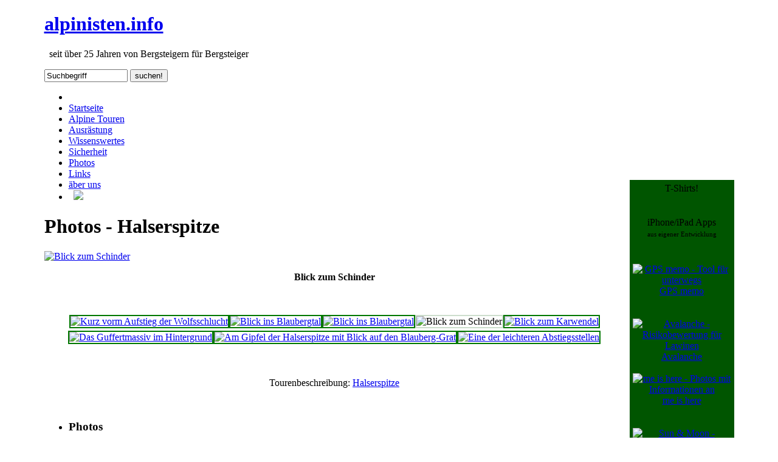

--- FILE ---
content_type: text/html
request_url: https://www.alpinisten.info/photos.blauberge.4.html
body_size: 5317
content:
<!DOCTYPE html PUBLIC "-//W3C//DTD XHTML 1.0 Strict//EN" "http://www.w3.org/TR/xhtml1/DTD/xhtml1-strict.dtd">
<html xmlns="http://www.w3.org/1999/xhtml">
 <head>
  <title>Photos : Halserspitze (4/8) - alpinisten.info - Bergsteigen und Hochtouren</title>
  <meta name="author" content="alpinisten.info" />
  <meta name="generator" content="MyBrain with MyHands ;-)" />
  <meta name="keywords" content="Alpinisten, Alpinismus, Outdoor, Rucksack, Wald, Schlafsack, Zelt, Messer, Gel&auml;nde, Freaks, Touren, Bike, Treking, Klettern, Seil, Gebirge, Alpin, Erste Hilfe, Notruf" />
  <meta name="description" content="&#x25B2; Die Seite von Bergsteigern f&auml;r Bergsteiger mit vielen Touren- und Hintergrundinformationen &#x25B2; alpinisten.info" />
  <meta name="google-site-verification" content="kAKDTQGCf4jSc2DPQqk_Q98Wq9cjPR5RXXw9iUX3EMw" />  <meta name="robots" content="index,follow" />
  <meta name="robots" content="noarchive" />
  <meta name="robots" content="nopreview" />
  <meta name="date" content="2026-01-23" />
  <meta http-equiv="content-language" content="de,at,ch" />
  <meta http-equiv="content-type" content="text/html; charset=iso-8859-1" />
  <meta http-equiv="expires" content="0" />
  <meta http-equiv="pragma" content="no-cache" />
  <meta http-equiv="cache-control" content="no-cache" />
  <meta name="revisit-after" content="2 days" />
  <link href="//alpinisten.info/style/alpinisten.css" rel="stylesheet" type="text/css" media="screen" />
  <link rel="icon" href="//alpinisten.info/favicon.ico" type="image/ico" />
  <link rel="apple-touch-icon" href="/picts/apple-touch-icon.png" />
  <link rel="sitemap" type="application/xml" title="sitemap" href="/sitemap.xml" />
 </head>
 <body>
  <div id ="wrapperall" style="/*border: #ff0000 1px dashed;*/ width: 1135px; margin: 0 auto;">
  <div style="background-color: #005500; float: right; width: 172px; height: 1050px; margin-top: 275px; text-align: center; /*border: #005500 2px solid*/"><p style="margin:5px;padding-bottom:15px;">T-Shirts!<br /><a style="padding: 4px 10px 1px 10px;" href="https://outdoorfreaks.com/alle-t-shirts/?pk_campaign=alpinisten.info" target="_blank"><img alt="" src="//alpinisten.info/picts/perfekter-tag.png" width="140" /></a></p><p style="margin:5px;">iPhone/iPad Apps<br /><span style="font-size:11px">aus eigener Entwicklung</span></p><p style="margin:5px;"><a href="https://itunes.apple.com/de/app/id500251360?mt=8&at=11lS6S&ct=alpinisten" target="_blank"><img id="app_gpsmemo" src="//images.it-brauerei.de/app_gps-memo_icon_114x114.png" width="57" height="57" alt="GPS memo - Tool für unterwegs" /></a>&#160;<a href="https://itunes.apple.com/de/app/id500566469?mt=8&at=11lS6S&ct=alpinisten" target="_blank"><img id="app_avalanche" src="//images.it-brauerei.de/app_avalanche_icon_114x114.png" width="57" height="57" alt="Avalanche - Risikobewertung für Lawinen" /></a><br /><a href="https://itunes.apple.com/de/app/id643675683?mt=8&at=11lS6S&ct=alpinisten" target="_blank"><img id="app_meishere" src="//images.it-brauerei.de/app_me-is-here_icon_114x114.png" width="57" height="57" alt="me is here - Photos mit Informationen an" /></a>&#160;<a href="https://itunes.apple.com/de/app/id525223512?mt=8&at=11lS6S&ct=alpinisten" target="_blank"><img id="app_sunmoon" src="//images.it-brauerei.de/app_sun-moon_icon_114x114.png" width="57" height="57" alt="Sun & Moon - Sonnenstandsrechner" /></a></p><p style="margin:5px;border-bottom:1px dashed #006600;padding-bottom:15px;"><a href="ausruestung.apps-fuer-bergsteiger.html">mehr Apps</a></p><script type="text/javascript" src="/style/advertisement.js"></script><script type="text/javascript">google_ad_client = "ca-pub-5078785457773569"; google_ad_slot = "7912427904";google_ad_width = 160;google_ad_height = 600; </script><script type="text/javascript" src="//pagead2.googlesyndication.com/pagead/show_ads.js"></script><script type="text/javascript">if (document.getElementById("tester") == undefined){document.getElementById('app_gpsmemo').insertAdjacentHTML('beforebegin', '<br /><br />');document.getElementById('app_gpsmemo').width='120';document.getElementById('app_gpsmemo').height='120';document.getElementById('app_gpsmemo').insertAdjacentHTML('afterend', '<br />GPS memo<br /><br />');document.getElementById('app_avalanche').width='120';document.getElementById('app_avalanche').height='120';document.getElementById('app_avalanche').insertAdjacentHTML('afterend', '<br />Avalanche<br />');document.getElementById('app_meishere').width='120';document.getElementById('app_meishere').height='120';document.getElementById('app_meishere').insertAdjacentHTML('afterend', '<br />me is here<br /><br />');document.getElementById('app_sunmoon').width='120';document.getElementById('app_sunmoon').height='120';document.getElementById('app_sunmoon').insertAdjacentHTML('afterend', '<br />sun &amp; moon<br /><br /><br />');document.write('<span style="color:#008800">Ersatzwerbung<br />für AdBlocker</span>');}</script>
</div>
  <div id="wrapper" style="/*border: #ff0000 1px dashed;*/ margin-right: 180px;">
    <div id="header">
      <div id="logo">
        <h1><a href=".">alpinisten.info</a></h1>
        <p>&#160; seit über 25 Jahren von Bergsteigern für Bergsteiger</p>
      </div>
      <div id="search">
        <form action="//alpinisten.info/suche.html" method="get" target="_self" onsubmit="if(document.getElementById('search-text').value=='Suchbegriff') document.getElementById('search-text').value=''">
          <input id="search-text" type="text" name="q" value="Suchbegriff" size="15" onFocus="if(this.value=='Suchbegriff') this.value=''" />
          <input type="submit" id="search-submit" value="suchen!" />
        </form>
      </div>
    </div>
    <!-- end #header -->
    <div id="menu">
      <ul>
<li><a style="padding: 4px 10px 1px 10px;" href="https://outdoorfreaks.com" target="_blank"><img alt="" src="/picts/we-are-no-gondelfahrers-mit-spruch-weiss.png" width="30" height="30" /></a></li><li><a href=".">Startseite</a></li><li><a href="./touren.html">Alpine Touren</a></li><li><a href="./ausruestung.html">Ausr&auml;stung</a></li><li><a href="./wissen.html">Wissenswertes</a></li><li><a href="./sicherheit.html">Sicherheit</a></li><li class="current_page_item"><a href="./photos.html">Photos</a></li><li><a href="./links.html">Links</a></li><li><a href="./ueberuns.html">&auml;ber uns</a></li><li><a style="padding: 9px 8px 5px 8px;" target="_blank" href="http://www.facebook.com/alpinisten.info"><img src="picts/facebook.jpg" /></a></li>      </ul>
    </div>
    <!-- end #menu -->
    <div id="page">
      <div id="content">
        <div class="post">
          <h1 class="title"><a name="photo"></a>Photos - Halserspitze</h1>
<p><div class="photo_580x435" style=";background:url(picts/photos/halserspitze.04.jpg);"><a href="photos.blauberge.5.html#photo"><img width="580" height="435" border="0" alt="Blick zum Schinder" src="picts/spacer.gif" /></a></div></p><p align="center"><b>Blick zum Schinder</b></p><p>&#160;</p><table border="0" align="center"><tr><td align="center"><a href="photos.blauberge.html#photo"><img style="border: 2px solid #007700;" border="0" class="photo_icon_preview" width="100" height="75" alt="Kurz vorm Aufstieg der Wolfsschlucht" title="Kurz vorm Aufstieg der Wolfsschlucht" src="picts/photos/halserspitze.small.01.jpg" /></a><a href="photos.blauberge.2.html#photo"><img style="border: 2px solid #007700;" border="0" class="photo_icon_preview" width="100" height="75" alt="Blick ins Blaubergtal" title="Blick ins Blaubergtal" src="picts/photos/halserspitze.small.02.jpg" /></a><a href="photos.blauberge.3.html#photo"><img style="border: 2px solid #007700;" border="0" class="photo_icon_preview" width="100" height="75" alt="Blick ins Blaubergtal" title="Blick ins Blaubergtal" src="picts/photos/halserspitze.small.03.jpg" /></a><img style="border: 2px solid #CCDDCC;" border="0" class="photo_icon_preview" width="100" height="75" alt="Blick zum Schinder" title="Blick zum Schinder" src="picts/photos/halserspitze.small.04.jpg" /><a href="photos.blauberge.5.html#photo"><img style="border: 2px solid #007700;" border="0" class="photo_icon_preview" width="100" height="75" alt="Blick zum Karwendel" title="Blick zum Karwendel" src="picts/photos/halserspitze.small.05.jpg" /></a></td></tr><tr><td align="center"><a href="photos.blauberge.6.html#photo"><img style="border: 2px solid #007700;" border="0" class="photo_icon_preview" width="100" height="75" alt="Das Guffertmassiv im Hintergrund" title="Das Guffertmassiv im Hintergrund" src="picts/photos/halserspitze.small.06.jpg" /></a><a href="photos.blauberge.7.html#photo"><img style="border: 2px solid #007700;" border="0" class="photo_icon_preview" width="100" height="75" alt="Am Gipfel der Halserspitze mit Blick auf den Blauberg-Grat" title="Am Gipfel der Halserspitze mit Blick auf den Blauberg-Grat" src="picts/photos/halserspitze.small.07.jpg" /></a><a href="photos.blauberge.8.html#photo"><img style="border: 2px solid #007700;" border="0" class="photo_icon_preview" width="100" height="75" alt="Eine der leichteren Abstiegsstellen" title="Eine der leichteren Abstiegsstellen" src="picts/photos/halserspitze.small.08.jpg" /></a></td></tr></table><p align="center">&#160;<br />&#160;<br />Tourenbeschreibung: <a href="touren.bayern.halserspitze.html">Halserspitze</a></p><p>&#160;</p>        </div>
      </div>
      <div id="sidebar">
        <ul>
          <li>
<h3>Photos</h3>
<ul>
<li class="langeliste"><a  href="photos.html">Übersicht</a></li>
<li class="langeliste"><a  href="photos.karte.html">Übersichtskarte</a></li>
<li class="langeliste"><a  href="photos.panorama.html">Panoramaphotos</a></li>
</ul>
<h2><img border="0" alt="Deutschland" src="picts/state.de.gif" /> Deutschland</h2>
<ul>
<li class="langeliste"><a  href="photos.alpspitze.html">Alpspitze</a> (11)</li>
<li class="langeliste"><a  href="photos.aiplspitz.html">Aiplspitz</a> (8)</li>
<li class="langeliste"><a  href="photos.brecherspitze.html">Brecherspitze</a> (10)</li>
<li class="langeliste"><a  href="photos.breitenstein.html">Breitenstein</a> (9)</li>
<li class="langeliste"><a  href="photos.ettal.html">Ettaler Mandl</a> (8)</li>
<li class="langeliste"><a class="active" href="photos.blauberge.html">Halserspitze</a> (8)</li>
<li class="langeliste"><a  href="photos.hirschhoernlkopf.html">Hirschhörnlkopf</a> (7)</li>
<li class="langeliste"><a  href="photos.gruenstein-klettersteig.html"><img border="0" alt="NEU!" src="picts/staranimated.gif" /> Isidorsteig</a> (12)</li>
<li class="langeliste"><a  href="photos.jenner.html">Jenner</a> (8)</li>
<li class="langeliste"><a  href="photos.kampenwand.html">Kampenwand</a> (6)</li>
<li class="langeliste"><a  href="photos.koenigssee.html">Königssee</a> (5)</li>
<li class="langeliste"><a  href="photos.krottenkopf.html">Krottenkopf</a> (7)</li>
<li class="langeliste"><a  href="photos.plankenstein.html">Plankenstein</a> (5)</li>
<li class="langeliste"><a  href="photos.predigtstuhl.html">Predigtstuhl</a> (12)</li>
<li class="langeliste"><a  href="photos.reiteralpe.html">Reiteralpe</a> (7)</li>
<li class="langeliste"><a  href="photos.rinnkendlsteig.html"><img border="0" alt="NEU!" src="picts/staranimated.gif" /> Rinnkendlsteig</a> (16)</li>
<li class="langeliste"><a  href="photos.rossstein.html">Roßstein</a> (12)</li>
<li class="langeliste"><a  href="photos.rotwand.html">Rotwand</a> (8)</li>
<li class="langeliste"><a  href="photos.schildenstein.html">Schildenstein</a> (8)</li>
<li class="langeliste"><a  href="photos.schinder.html">Schinder</a> (5)</li>
<li class="langeliste"><a  href="photos.schliersberg.html">Schliersberg</a> (7)</li>
<li class="langeliste"><a  href="photos.tegelberg.html">Tegelberg</a> (14)</li>
<li class="langeliste"><a  href="photos.watzmann.html">Watzmann</a> (21)</li>
<li class="langeliste"><a  href="photos.wendelstein.html">Wendelstein</a> (10)</li>
<li class="langeliste"><a  href="photos.ballonfahrt.html">Ballonfahrt</a> (35)</li>
<li class="langeliste"><a  href="photos.filmdreh.html">Zugspitzgrat</a> (13)</li>
</ul>
<h2><img border="0" alt="Österreich" src="picts/state.at.gif" /> Österreich</h2>
<ul>
<li class="langeliste"><a  href="photos.daniel.html">Daniel</a> (13)</li>
<li class="langeliste"><a  href="photos.rofan.html">Dalfazer Roßkopf</a> (8)</li>
<li class="langeliste"><a  href="photos.grossglockner.html">Großglockner</a> (30)</li>
<li class="langeliste"><a  href="photos.grossvenediger.html">Großvenediger</a> (20)</li>
<li class="langeliste"><a  href="photos.guffert.html">Guffert</a> (7)</li>
<li class="langeliste"><a  href="photos.hinteres-sonnwendjoch.html">Sonnwendjoch</a> (8)</li>
<li class="langeliste"><a  href="photos.innsbruck.html">Innsbrucker K.</a> (14)</li>
<li class="langeliste"><a  href="photos.pendling.html">Pendling</a> (11)</li>
<li class="langeliste"><a  href="photos.rofanspitze.html">Rofanspitze</a> (10)</li>
<li class="langeliste"><a  href="photos.schoenfeldspitze.html">Schönfeldspitze</a> (14)</li>
<li class="langeliste"><a  href="photos.seekarlspitze.html">Seekarlspitze</a> (8)</li>
<li class="langeliste"><a  href="photos.seekarspitze.html">Seekarspitze</a> (7)</li>
<li class="langeliste"><a  href="photos.similaun.html">Similaun</a> (7)</li>
<li class="langeliste"><a  href="photos.unnuetzrunde.html">Unnützrunde</a> (12)</li>
<li class="langeliste"><a  href="photos.weisskopfkogel.html">Weisskopfkogel</a> (7)</li>
</ul>
<h2><img border="0" alt="Schweiz" src="picts/state.ch.gif" /> Schweiz</h2>
<ul>
<li class="langeliste"><a  href="photos.staumauer-luzzone.html">Klettern Luzzone</a> (13)</li>
</ul>
<h2><img border="0" alt="Frankreich" src="picts/state.fr.gif" /> Frankreich</h2>
<ul>
<li class="langeliste"><a  href="photos.aiguille-du-tour.html">Aiguille du Tour</a> (27)</li>
<li class="langeliste"><a  href="photos.dentelles-de-montmirail.html">Montmirail</a> (8)</li>
<li class="langeliste"><a  href="photos.venosc.html">Aig. de Venosc</a> (6)</li>
<li class="langeliste"><a  href="photos.mont-blanc.html">Mont Blanc</a> (26)</li>
<li class="langeliste"><a  href="photos.tete-de-la-muraillette.html">Muraillette</a> (26)</li>
<li class="langeliste"><a  href="photos.refuge-des-sources.html">Le Rochail</a> (12)</li>
<li class="langeliste"><a  href="photos.via-ferrata-grenoble.html">V.F. de Grenoble</a> (11)</li>
<li class="langeliste"><a  href="photos.ferrata_venosc.html">V.F. des Perrons</a> (11)</li>
<li class="langeliste"><a  href="photos.klettern-calanques.html">Calanques</a> (49)</li>
</ul>
<h2><img border="0" alt="Italien" src="picts/state.it.gif" /> Italien</h2>
<ul>
<li class="langeliste"><a  href="photos.sellagruppe-dolomiten.html">Sella, Dolomiten</a> (25)</li>
<li class="langeliste"><a  href="photos.epomeo.html">Mt. Epomeo</a> (5)</li>
</ul>
<h2><img border="0" alt="Argentinien" src="picts/state.ar.gif" /> Argentinien</h2>
<ul>
<li class="langeliste"><a  href="photos.aconcagua.html">Aconcagua</a> (87)</li>
</ul>
<h2><img border="0" alt="Tanzania" src="picts/state.tz.gif" /> Tanzania</h2>
<ul>
<li class="langeliste"><a  href="photos.kilimanjaro.html">Kilimanjaro</a> (84)</li>
</ul>
<h2><img border="0" alt="Spanien" src="picts/state.es.gif" /> Spanien</h2>
<ul>
<li class="langeliste"><a  href="photos.el-chorro.html">El Chorro</a> (42)</li>
</ul>
</td></tr>
          </li>
        </ul>
</div>
      <!-- end #sidebar -->
      <div style="clear: both; text-align: center;">&#160;<br />&#160;<br />&#160;<br />&#160;</div>
    </div>
    <!-- end #page -->
    <div id="footer_links">
      <div id="footer_books">
<a href="http://alpinisten.info/goto/aB002OLC632.html" target="_blank"><img title="Film: Nordwand" alt="Film: Nordwand" src="picts/buch/buch_B002OLC632_small.jpg" width="100" height="140" /></a><a href="http://alpinisten.info/goto/a3765451479.html" target="_blank"><img title="Bayrische Hausberge" alt="Bayrische Hausberge" src="picts/buch/buch_3765451479_small.jpg" width="100" height="140" /></a><a href="http://alpinisten.info/goto/a3765449687.html" target="_blank"><img title="Die Königstouren der Ostalpen: Watzmann, Ortler & Co." alt="Die Königstouren der Ostalpen: Watzmann, Ortler & Co." src="picts/buch/buch_3765449687_small.jpg" width="100" height="140" /></a><a href="http://alpinisten.info/goto/a1898481520.html" target="_blank"><img title="Kilimanjaro: Summit of Africa" alt="Kilimanjaro: Summit of Africa" src="picts/buch/buch_1898481520_small.jpg" width="100" height="140" /></a><a href="http://alpinisten.info/goto/a3980710122.html" target="_blank"><img title="Erste Hife Bergrettung" alt="Erste Hife Bergrettung" src="picts/buch/buch_3980710122_small.jpg" width="100" height="140" /></a><a href="http://alpinisten.info/goto/a1898481512.html" target="_blank"><img title="Aconcagua: Summit of South America" alt="Aconcagua: Summit of South America" src="picts/buch/buch_1898481512_small.jpg" width="100" height="140" /></a><a href="http://alpinisten.info/goto/a3765452424.html" target="_blank"><img title="Logenplätze in den Alpen: 40 leichte Touren zu den spektakulärsten Aussichtspunkten zwischen Wetterstein und Dolomiten" alt="Logenplätze in den Alpen: 40 leichte Touren zu den spektakulärsten Aussichtspunkten zwischen Wetterstein und Dolomiten" src="picts/buch/buch_3765452424_small.jpg" width="100" height="140" /></a><a href="http://alpinisten.info/goto/a3763341412.html" target="_blank"><img title="Watzmann-Ostwand" alt="Watzmann-Ostwand" src="picts/buch/buch_3763341412_small.jpg" width="100" height="140" /></a>        <br />Hier findest Du <a href="buchtipp.html">mehr Buch- und Filmtipps</a>!      </div>
      <div id="qrbox"><img src="//alpinisten.info/picts/qrcode.photos.blauberge.4.png" width="200" height="200" alt="" /></div>
    </div>
    <!-- end #footer_links -->
    <div id="footer">
      <table border="0" cellpadding="0" cellspacing="0" align="center">
        <tr>
          <td valign="middle">
            &copy; Bernhard König: <a href="impressum.kontakt.html">eMail senden</a>, <a href="impressum.html">Impressum</a>, <a href="impressum.datenschutz.html">Datenschutz</a>
          </td>
          <td>
            <img src="/picts/spacer.gif" width="50" height="1" alt="" />
          </td>
          <td valign="middle">
            16.408 von 40.709.195 Seitenaufrufe
          </td>
          <td>
            <img src="/picts/spacer.gif" width="50" height="1" alt="" />
          </td>
          <td valign="middle">
            QR Code für diese Seite:&#160;&#160;
          </td>
          <td valign="middle">
            <a href="//alpinisten.info/picts/qrcode.photos.blauberge.4.png" target="_blank"><img onmouseover="document.getElementById('qrbox').style.display='inline';" onmouseout="document.getElementById('qrbox').style.display='none';" src="//alpinisten.info/picts/qrcode.photos.blauberge.4.png" width="20" height="20" alt="" /></a>
          </td>
        </tr>
      </table>
    </div>
    <!-- end #footer -->
  </div>
  </div>
  <p align="center">
      <a style="color: rgb(192, 192, 192);" class="unten" href="//alpinisten.info/sitemap.xml">sitemap</a>
      <a style="color: rgb(192, 192, 192);" class="unten" target="_blank" href="http://8000er.de">8000er</a>
      <a style="color: rgb(192, 192, 192);" class="unten" target="_blank" href="https://gipfelsammler.de">Gipfelsammler</a>
      <a style="color: rgb(192, 192, 192);" class="unten" target="_blank" href="http://newsrelease.de">Nachrichten</a>
      <a style="color: rgb(192, 192, 192);" class="unten" target="_blank" href="http://www.alpinlinks.de">Alpine Links</a>
      <a style="color: rgb(192, 192, 192);" class="unten" target="_blank" href="http://bergsteiger.org/">Suche für Bergsteiger</a>
      <a style="color: rgb(192, 192, 192);" class="unten" target="_blank" href="https://it-brauerei.de/">IT Brauerei</a>
      <a style="color: rgb(192, 192, 192);" class="unten" target="_blank" href="http://timemyproject.net">time</a>
      <a style="color: rgb(192, 192, 192);" class="unten" target="_blank" href="http://timeforbeer.info/">bier</a>
      <a style="color: rgb(192, 192, 192);" class="unten" target="_blank" href="http://wine.today/">wein</a>
      <a style="color: rgb(192, 192, 192);" class="unten" target="_blank" href="http://sun-moon-app.com/">sun and moon</a>
      <a style="color: rgb(192, 192, 192);" class="unten" target="_blank" href="https://www.e10tanken.de">e10 tanken</a>
  </p>

<!-- Piwik -->
<script type="text/javascript">
  var _paq = _paq || [];
  _paq.push(['trackPageView']);
  _paq.push(['enableLinkTracking']);
  (function() {
    var u="//log.it-brauerei.de/";
    _paq.push(['setTrackerUrl', u+'piwik.php']);
    _paq.push(['setSiteId', 1]);
    var d=document, g=d.createElement('script'), s=d.getElementsByTagName('script')[0];
    g.type='text/javascript'; g.async=true; g.defer=true; g.src=u+'piwik.js'; s.parentNode.insertBefore(g,s);
  })();
</script>
<noscript><p><img src="//log.it-brauerei.de/piwik.php?idsite=1" style="border:0;" alt="" /></p></noscript>
<!-- End Piwik Code -->

<script type="text/javascript" src="//log.it-brauerei.de/plugins/ClickHeat/libs/js/clickheat.js"></script><script type="text/javascript">clickHeatSite = 1;clickHeatGroup = encodeURIComponent(window.location.pathname+window.location.search);clickHeatServer = '//log.it-brauerei.de/plugins/ClickHeat/libs/click.php';initClickHeat();</script><script>!function(f,b,e,v,n,t,s){if(f.fbq)return;n=f.fbq=function(){n.callMethod? n.callMethod.apply(n,arguments):n.queue.push(arguments)};if(!f._fbq)f._fbq=n; n.push=n;n.loaded=!0;n.version='2.0';n.queue=[];t=b.createElement(e);t.async=!0; t.src=v;s=b.getElementsByTagName(e)[0];s.parentNode.insertBefore(t,s)}(window, document,'script','https://connect.facebook.net/en_US/fbevents.js'); fbq('init', '929299387203856'); fbq('track', 'PageView'); </script> <noscript><img height="1" width="1" style="display:none" src="https://www.facebook.com/tr?id=929299387203856&ev=PageView&noscript=1" /></noscript></body>
</html>

<!--
     Bist Du etwa nur eine Nummer? 3.138.193.245
     Mozilla/5.0 (Macintosh; Intel Mac OS X 10_15_7) AppleWebKit/537.36 (KHTML, like Gecko) Chrome/131.0.0.0 Safari/537.36; ClaudeBot/1.0; +claudebot@anthropic.com)
     s5
-->



--- FILE ---
content_type: text/html; charset=utf-8
request_url: https://www.google.com/recaptcha/api2/aframe
body_size: 259
content:
<!DOCTYPE HTML><html><head><meta http-equiv="content-type" content="text/html; charset=UTF-8"></head><body><script nonce="HwU4T-RSWVO00IFdh6Ow8g">/** Anti-fraud and anti-abuse applications only. See google.com/recaptcha */ try{var clients={'sodar':'https://pagead2.googlesyndication.com/pagead/sodar?'};window.addEventListener("message",function(a){try{if(a.source===window.parent){var b=JSON.parse(a.data);var c=clients[b['id']];if(c){var d=document.createElement('img');d.src=c+b['params']+'&rc='+(localStorage.getItem("rc::a")?sessionStorage.getItem("rc::b"):"");window.document.body.appendChild(d);sessionStorage.setItem("rc::e",parseInt(sessionStorage.getItem("rc::e")||0)+1);localStorage.setItem("rc::h",'1769152304859');}}}catch(b){}});window.parent.postMessage("_grecaptcha_ready", "*");}catch(b){}</script></body></html>